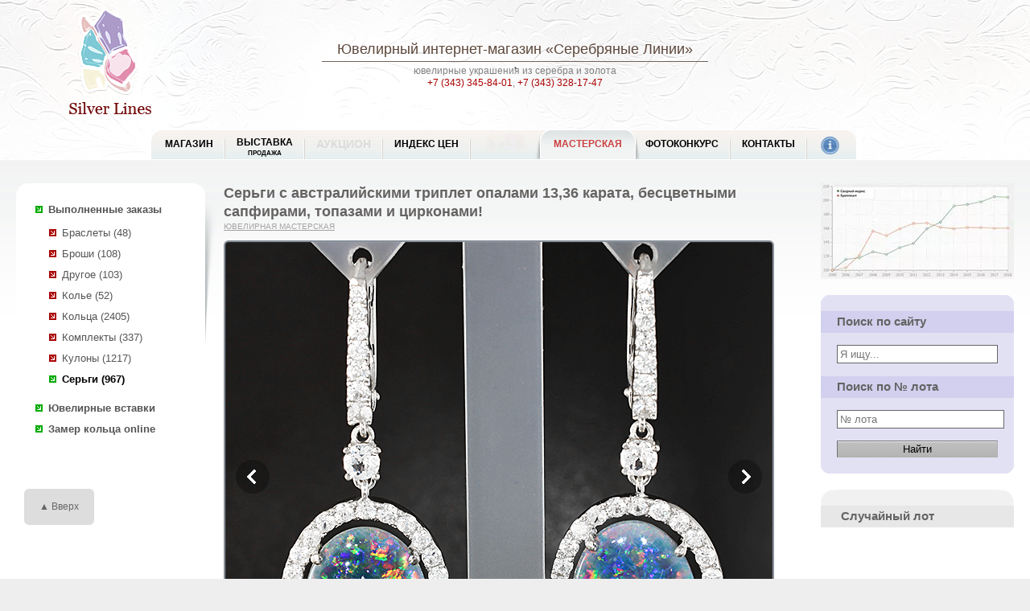

--- FILE ---
content_type: text/html; charset=utf-8
request_url: http://www.silver-lines.ru/silver/customarization/executed/catalog/view?id=1901120
body_size: 9257
content:
<!DOCTYPE html><html><head><meta http-equiv="Cache-Control" content="no-cache"/><meta http-equiv="pragma" content="no-cache"/><meta http-equiv="Content-Type" content="text/html; charset=utf-8"/><meta http-equiv="X-UA-Compatible" content="IE=edge"/><script data-pagespeed-orig-type="text/javascript" src="/jquery-1.6.2.min.js.pagespeed.jm.bThpIvFEiG.js" type="text/psajs" data-pagespeed-orig-index="0"></script><script data-pagespeed-orig-type="text/javascript" src="/jquery.excanvas.min.js" type="text/psajs" data-pagespeed-orig-index="1"></script><script data-pagespeed-orig-type="text/javascript" src="/jquery.flot.js" type="text/psajs" data-pagespeed-orig-index="2"></script><script data-pagespeed-orig-type="text/javascript" src="/jquery.flot.time.js" type="text/psajs" data-pagespeed-orig-index="3"></script><script data-pagespeed-orig-type="text/javascript" src="/jquery.flot.resize.js" type="text/psajs" data-pagespeed-orig-index="4"></script><script data-pagespeed-orig-type="text/javascript" src="/silver/commnew/silver.js" type="text/psajs" data-pagespeed-orig-index="5"></script><script data-pagespeed-orig-type="text/javascript" src="/thickbox-not-init.js.pagespeed.jm.YNcQ7L0Gog.js" type="text/psajs" data-pagespeed-orig-index="6"></script><link href="/thickbox.css+silver,_commnew,_silvernew.css.pagespeed.cc.qmwavGXBee.css" rel="stylesheet" type="text/css"/><link rel="apple-touch-icon" sizes="57x57" href="/silver/i/xisilver57.png.pagespeed.ic.Yd_c6mLT2k.webp"/><link rel="apple-touch-icon" sizes="114x114" href="/silver/i/xisilver114.png.pagespeed.ic.bPyaJ8qDfN.webp"/><link rel="apple-touch-icon" sizes="72x72" href="/silver/i/xisilver72.png.pagespeed.ic.ZqtgQy5gHz.webp"/><link rel="apple-touch-icon" sizes="144x144" href="/silver/i/xisilver144.png.pagespeed.ic.PVLawfH3_7.webp"/> <title>Серьги с австралийскими триплет опалами 13,36 карата, бесцветными сапфирами, топазами и цирконами заказать в ювелирной мастерской Серебряные линии по доступной цене</title><meta name="Description" content="В интернет-магазине Серебряные линии вы можете заказать изготовление Серьги с австралийскими триплет опалами 13,36 карата, бесцветными сапфирами, топазами и цирконами (Золото) по доступным ценам с доставкой по России"><meta name="Keywords" content="Серьги с австралийскими триплет опалами 13,36 карата, бесцветными сапфирами, топазами и цирконами Золото ювелирный интернет магазин мастерская изготовление заказ"><link rel="icon" href="/sl.ico" type="image/x-icon"/><link rel="shortcut icon" href="/sl.ico" type="image/x-icon"/><style>@-moz-keyframes blink { 0% { opacity:1; } 50% { opacity:0; } 100% { opacity:1; }}@-webkit-keyframes blink { 0% { opacity:1; } 50% { opacity:0; } 100% { opacity:1; }}@-ms-keyframes blink { 0% { opacity:1; } 50% { opacity:0; } 100% { opacity:1; }}@keyframes blink { 0% { opacity:1; } 50% { opacity:0; } 100% { opacity:1; }}.blink-image{-moz-animation:blink normal 2s infinite ease-in-out;-webkit-animation:blink normal 2s infinite ease-in-out;-ms-animation:blink normal 2s infinite ease-in-out;animation:blink normal 2s infinite ease-in-out}</style></head><body><div id="fb-root"></div><script type="text/psajs" data-pagespeed-orig-index="7">document.write("<script type='text/javascript' src='/thistime.js?"+Math.random()+"'></sc"+"ript>");</script><script type="text/psajs" data-pagespeed-orig-index="8">$(document).ready(function(){$.ajax({type:"GET",url:'/basketn.aspx/_t_/d='+Math.random(),cache:false,dataType:"html",success:function(msg){$("#basketBox").html(msg);}});if(inWindow("table.widgets").text()!=''){if(busysocial==0){busysocial=1;social_view();}}$(window).scroll(function(){if(busysocial==0){busysocial=2;if(inWindow("table.widgets").text()!=''){busysocial=1;social_view();}else{busysocial=0;}}});});</script><div id="box"><div id="header"><div id="logoBoxImg"><a href="/"><span>Изготовление ювелирных изделий из серебра на заказ</span></a></div><div id="logoBoxText"><h2><a href="/" title="Ювелирный интернет-магазин">Ювелирный интернет-магазин</a> «Серебряные Линии»</h2><div class="gsep"><img src="[data-uri]"></div>ювелирные украшения из серебра и золота<br><a href='tel:+73433458401'> +7 (343) 345-84-01</a>, <a href='tel:+73433281747'> +7 (343) 328-17-47</a></div><div id="basketBox"></div><div id="menu_new"><div id="first_menu" class="nonactive"><div class="left"></div><a href="/silver/shop/newprodnew">МАГАЗИН</a><div class=right></div></div><div class="nonactive"><div class=left></div><a href="/silver/show" class="two_rows">Выставка <span class="second_row"><br>Продажа</span></a><div class=right></div></div><div class="nonactive"><div class=left></div><a href="/silver/auction_w">Аукцион</a><div class=right></div></div><div class="nonactive"><div class=left></div><a href="http://encyclopedia.silver-lines.ru/indeks-cen">Индекс цен</a><div class=right></div></div><div class="nonactive"><div class=left></div><a href="/silver/sales" class="special"><div class="menu_sale blink-image"></div></a><div class=right></div></div><div class="active"><div class=left></div><a href="/silver/customarization">Мастерская</a><div class=right></div></div><div class="nonactive"><div class="left"></div><a href="/silver/photovote">Фотоконкурс</a><div class=right></div></div><div class="nonactive"><div class="left"></div><a href="/silver/contacts">Контакты</a><div class=right></div></div><div id="last_menu" class="nonactive info"><div class="left"></div><a href="/silver/info"><div class="info_i"></div></a><div class=right></div></div><br class="clr"></div></div><div id="contentFullBox"> <table width=100% class=tpt> <tr valign=top> <td width=20><img src="[data-uri]" width=20 height=1></td> <td width=240> <div id="sleftSlideBox"> <div id="leftMenuBox"><ul><li class='liBox cm cma'><a class="b" href="/silver/customarization/executed/catalog/">Выполненные заказы</a><ul><li><a href='/silver/customarization/executed/catalog/?lines=160&t=20'>Браслеты (48)</a></li><li><a href='/silver/customarization/executed/catalog/?lines=160&t=65'>Броши (108)</a></li><li><a href='/silver/customarization/executed/catalog/?lines=160&t=70'>Другое (103)</a></li><li><a href='/silver/customarization/executed/catalog/?lines=160&t=10'>Колье (52)</a></li><li><a href='/silver/customarization/executed/catalog/?lines=160&t=60'>Кольца (2405)</a></li><li><a href='/silver/customarization/executed/catalog/?lines=160&t=12898'>Комплекты (337)</a></li><li><a href='/silver/customarization/executed/catalog/?lines=160&t=30'>Кулоны (1217)</a></li><li class=liBox2><a class="b cb" href='/silver/customarization/executed/catalog/?lines=160&t=50'>Серьги (967)</a></li></ul></li><li class='liBox cm cma'><a class="b" href="/silver/shop/catalog?lines=30&s=1">Ювелирные вставки</a></li><li class='liBox cm cma'><a class="b" href="/silver/customarization/zamer-koltsa-onlyne/">Замер кольца online</a></li></ul></div> </div> </td> <td> <div id="smainContentBox"> <h1>Серьги с австралийскими триплет опалами 13,36 карата, бесцветными сапфирами, топазами и цирконами!</h1> <div class='aht'><a href="/silver/customarization">Ювелирная мастерская</a></div> <style></style> <div itemscope itemtype="http://schema.org/Product" id="allrightimage"><table class="sliderhover"><tr><td><div style="z-index: 100;top: 273px;height:42px;position: relative;" class="sliderArrows"><a href="#" class="prev">Previous</a><a href="#" class="next">Next</a></div><div id="dfadeItFullImg" style="margin-top:-42px"><img class="g3 w700" src='/catalog/silver925/_m_/1901120/_p_/pics1b/_t_/19011201b.jpeg' alt='Серьги с австралийскими триплет опалами 13,36 карата, бесцветными сапфирами, топазами и цирконами' id="fadeItFullImg" itemprop="image"></div><script type="text/psajs" data-pagespeed-orig-index="9">var vidosstr;var number_photo=0;var countphoto;$(document).ready(function(){$(".fadeItThumb").click(function(){number_photo=$(".fadeItThumb").index(this)});$("div.sliderArrows a").fadeOut(100);$("table.sliderhover").hover(function(){$("div.sliderArrows a").fadeIn(100);},function(){$("div.sliderArrows a").fadeOut(100);});countphoto=$(".fadeItThumb").length;$("#dfadeItFullImg, .sliderArrows").click(function(event){if(number_photo+1>=countphoto){number_photo=-1}number_photo++;$(".fadeItThumb").eq(number_photo).click();event.preventDefault();return false;});$(".sliderArrows a.prev").click(function(event){if(number_photo<=0){number_photo=countphoto}number_photo--;$(".fadeItThumb").eq(number_photo).click();event.preventDefault();return false;});});</script></td></tr></table><br><table><tr valign=top><td class="w520" rowspan=6><div class="galleryn"><div class="fadeItThumb fadeItThumbSelected h148" enlarge='/catalog/silver925/_m_/1901120/_p_/pics1b/_t_/19011201b.jpeg'><a href='/catalog/silver925/_m_/1901120/_p_/pics1b/_t_/19011201b.jpeg' target=_blank title='Серьги с австралийскими триплет опалами 13,36 карата, бесцветными сапфирами, топазами и цирконами Золото'><img src='/catalog/silver925/_m_/1901120/_p_/pics1s/_t_/19011201s.jpg' width=160 height=140 alt='Серьги с австралийскими триплет опалами 13,36 карата, бесцветными сапфирами, топазами и цирконами Золото'></a></div><div class="fadeItThumb fadeItThumbSelected h148" enlarge='/catalog/silver925/_m_/1901120/_p_/pics2b/_t_/19011202b.jpeg'><a href='/catalog/silver925/_m_/1901120/_p_/pics2b/_t_/19011202b.jpeg' title='Серьги с австралийскими триплет опалами 13,36 карата, бесцветными сапфирами, топазами и цирконами Золото'><img src='/catalog/silver925/_m_/1901120/_p_/pics2s/_t_/19011202s.jpg' width=160 height=140 alt='Серьги с австралийскими триплет опалами 13,36 карата, бесцветными сапфирами, топазами и цирконами Золото'></a></div><div class="fadeItThumb fadeItThumbSelected h148" enlarge='/catalog/silver925/_m_/1901120/_p_/pics3b/_t_/19011203b.jpeg'><a href='/catalog/silver925/_m_/1901120/_p_/pics3b/_t_/19011203b.jpeg' title='Серьги с австралийскими триплет опалами 13,36 карата, бесцветными сапфирами, топазами и цирконами Золото'><img src='/catalog/silver925/_m_/1901120/_p_/pics3s/_t_/19011203s.jpg' width=160 height=140 alt='Серьги с австралийскими триплет опалами 13,36 карата, бесцветными сапфирами, топазами и цирконами Золото'></a></div></div></td><td class="buttonTd"> <span id="addsubmitr" onclick='reserved(this,"m-3568")' class="pointer"><span><span><span><nobr><b>Заказ выполнен.</b></nobr></span></span></span></span></td><td></td></tr><tr valign=top><td class="buttonTd"><table class="in_favor" onclick="add2('f',1901120);"><tr><td class="lb"><img src="[data-uri]"></td><td class="cb tl">Добавить в избранное</td></tr></table></td><td></td></tr><tr><td colspan=2>&nbsp;</td></tr></table><br><div id="parse"> <span class=rz><b>Лот № m-3568</b></span><br><span itemprop="name">Серьги с австралийскими триплет опалами 13,36 карата, бесцветными сапфирами, топазами и цирконами!</span><br>Материал: Золото<br><g id="encd">Инкрустация: <f><a href="/silver/info/stone/v?id=396" title="Опал">Опал</a>, <a href="/silver/info/stone/v?id=8500" title="Циркон">Циркон</a></f></g><br>Вес изделия: <span>9,9 грамм</span><br>Размер: 47 х 18 мм <br><div id="hb"><span itemprop="description"><p>
Вашему вниманию предлагаются серьги из белого золота 585 пробы с австралийскими триплет опалами 13,36 карата, бесцветными сапфирами, топазами и цирконами! Опалесценция всеми цветами радуги! Размеры опалов 18 х 13 мм, диаметр дополнительной инкрустации от 1,5 мм до 3,5 мм. Размеры серег с петлей 47 х 18 мм. Вес пары 9,9 г.</p>
</span></div></div></div><a href='/silver/customarization/executed/catalog?lines=160&t=50' class="backa">Серьги Выполненные заказы</a><p class="title_p">Отзывы покупателей</p><script type="text/psajs" data-pagespeed-orig-index="10">(function(){window.pagespeed=window.pagespeed||{};var b=window.pagespeed;function c(){}c.prototype.a=function(){var a=document.getElementsByTagName("pagespeed_iframe");if(0<a.length){for(var a=a[0],f=document.createElement("iframe"),d=0,e=a.attributes,g=e.length;d<g;++d)f.setAttribute(e[d].name,e[d].value);a.parentNode.replaceChild(f,a)}};c.prototype.convertToIframe=c.prototype.a;b.b=function(){b.deferIframe=new c};b.deferIframeInit=b.b;})();
pagespeed.deferIframeInit();</script><pagespeed_iframe src='/silver/forum_iframe/_t_/id=1901120' frameborder=0 marginwidth=0 scrolling="no" height="200" width="100%" class="opinion"><script data-pagespeed-orig-type="text/javascript" type="text/psajs" data-pagespeed-orig-index="11">
pagespeed.deferIframe.convertToIframe();</script></pagespeed_iframe><table class="next_prev"><tr><td class=next><a href='/silver/customarization/executed/catalog/view?id=1901385' title='Серьги с лавандовыми аметистами 34,52 карата Золото'>Серьги с лавандовыми аметистами 34,52 карата</a></td><td class="prev"><a href='/silver/customarization/executed/catalog/view?id=1901111' title='Подвесы для серег из желтого золота 585 пробы с морским жемчугом барокко 50,16 карата Золото'>Подвесы для серег из желтого золота 585 пробы с морским жемчугом барокко 50,16 карата</a></td></tr></table><script type="text/psajs" data-pagespeed-orig-index="12">$(document).ready(function(){jQtooltipview("span.jQtooltip");});</script> <hr class="hrlike"> <table border=0 cellspacing=3 class='widgets'><tr><td align=right class='text'>Поделитесь&nbsp;ссылочкой:</td><td class='vk'><div id='vk_like'></div></td><td class='ok'><div id='ok_shareWidget'></div></td><td class='mail'><noindex><a rel='nofollow' target='_blank' class='mrc__plugin_uber_like_button' href='//connect.mail.ru/share?url=http%3A%2F%2Fwww.silver-lines.ru%2Fsilver%2Fnewprod' data-mrc-config='{' nt' : '1', 'cm' : '1', 'sz' : '20', 'st' : '1', 'tp' : 'mm'}'>Нравится</a></noindex></td><td class='googleplus'><g:plusone size='tall' annotation='none'></g:plusone></td><td class='tweet'><div><noindex><a rel='nofollow' href='https://twitter.com/share' class='twitter-share-button' data-url='http://www.silver-lines.ru' data-text='Ювелирный интернет магазин «Серебряные линии»' data-via='FashionLines' data-lang='ru'>Твитнуть</a></noindex></div></td><td><div class='fb-like' data-href='http://www.silver-lines.ru' data-layout='button_count' data-action='recommend' data-show-faces='true' data-share='false'></div></td></tr></table></div></td><td width=23><img src="[data-uri]" width=23 height=1></td><td width=240><div id="srightFormBox"> <div id="rightFormBox"><a href="http://encyclopedia.silver-lines.ru/indeks-cen"><img src="/silver/heap/_news/xgemvalindex.jpg.pagespeed.ic.-p0RDA8DW_.webp" alt="Индекс цен на цветные камни"></a><br><br> <form action="/silver/search_new" method=get id='searchform'><table class="search_form"><tr><td class="lt">&nbsp;</td><td class="bg h20">&nbsp;</td><td class="rt">&nbsp;</td></tr><tr><td class="bg_dark"></td><td><h2 class="z1">Поиск по сайту</h2></td><td class="bg_dark"></td></tr><tr><td class="bg"></td><td class="InBlockBox01 bg rf"><input id="idsearchtxt" type="text" name="text" value='' placeholder="Я ищу..." onchange="$('#searchform').attr('action','/silver/search_new');$('#idsearchlot').val('');" onclick="$('#searchform').attr('action','/silver/search_new');$('#idsearchlot').val('');"><br><br></td><td class="bg"></td></tr><tr><td class="bg_dark"></td><td><h2 class="z1">Поиск по № лота</h2></td><td class="bg_dark"></td></tr><tr><td class="bg"></td><td class="InBlockBox01 bg rf"><input type=text id="idsearchlot" name=nlot value='' style="width:100%" onchange="$('#searchform').attr('action','/silver/search/');$('#idsearchtxt').val('');" onclick="$('#searchform').attr('action','/silver/search/');$('#idsearchtxt').val('');" placeholder="№ лота"></td><td class="bg"></td></tr><tr><td class="bg"></td><td class="InBlockBox01 bg rf"><input type="submit" value="Найти" class="sel"></td><td class="bg"></td></tr><tr><td class="lb">&nbsp;</td><td class="bg h20">&nbsp;</td><td class="rb">&nbsp;</td></tr></table><input type=hidden name=slt value='1'> </form><div id="right-menu-plus"></div> <table class="sqq"><tr><td class="lt">&nbsp;</td><td class="bg h20">&nbsp;</td><td class="rt"></td></tr><tr><td colspan=3 class="bg_dark"><h2 class="z1">Случайный лот</h2></td></tr></table> </div> </div> </td> <td width=20><img src="[data-uri]" width=20 height=1></td> </tr> </table></div><div id="footer"><table width=100%> <tr valign=top> <td width=40><img src="[data-uri]" width=40 height=1></td> <td> <table class="footer_table"> <tr> <td width=100%> <div class="pay_table"> <div id="about"></div> г. Екатеринбург, <a href="/">Ювелирный интернет магазин</a><br>Тел.: +7 (343) 345-84-01, 328-17-47<br> <span id="mailto"></span><br><a class="" href="https://web.whatsapp.com/send?phone=79221881747" title="Общаться в WhatsApp" id="action-button" target='_blank'><img src='[data-uri]' hight='16'>&nbsp;+7 (922) 188-17-47</a> </div> </td> <td> <div id="order"></div><br><a href="/silver/info/oferta/" class="ml30">Политика возврата</a> </td> <td> <div id="oplata"></div> </td> <td> <div id="dostavka"></div> </td> <td> <div id="social"> </div> </td> </tr> <tr valign=top class="bootom_string"> <td><img src="[data-uri]" align=left class=photo_left><br> <script data-pagespeed-orig-type="text/javascript" type="text/psajs" data-pagespeed-orig-index="13">document.write("<img src='//counter.yadro.ru/hit?t45.6;r"+escape(document.referrer)+((typeof(screen)=="undefined")?"":";s"+screen.width+"*"+screen.height+"*"+(screen.colorDepth?screen.colorDepth:screen.pixelDepth))+";u"+escape(document.URL)+";"+Math.random()+"' width=0 height=0>")</script></td> <td id="lastrow"></td> <td id="s925"></td> <td id="moissanite"></td> </tr> </table> </td><td width=40><img src="[data-uri]" width=40 height=1></td></tr></table></div></div><script data-pagespeed-orig-type="text/javascript" type="text/psajs" data-pagespeed-orig-index="14">$(document).ready(function(){$("#back-top").hide();$(function(){$(window).scroll(function(){if($(this).scrollTop()>50){$('#back-top').fadeIn();}else{$('#back-top').fadeOut();}});$('#back-top a').click(function(){$('body,html').animate({scrollTop:0},800);return false;});});});var last_id_message='';$(document).ready(function(){get_next_message();var timerId=setInterval(get_next_message,15000);});</script><div id="back-top" class="b-back-top b-back-top_visible"><a data-bem="btn" class="btn btn_touch " href="#ScrollBody"><span class="btn__text btn__text_pad">&#9650; Вверх</span></a></div><div id="message_load_hide"></div><script data-pagespeed-orig-type="text/javascript" type="text/psajs" data-pagespeed-orig-index="15">(function(d,w,c){(w[c]=w[c]||[]).push(function(){try{w.yaCounter22194548=new Ya.Metrika({id:22194548,webvisor:true,clickmap:true,accurateTrackBounce:true});}catch(e){}});var n=d.getElementsByTagName("script")[0],s=d.createElement("script"),f=function(){n.parentNode.insertBefore(s,n);};s.type="text/javascript";s.async=true;s.src=(d.location.protocol=="https:"?"https:":"http:")+"//mc.yandex.ru/metrika/watch.js";if(w.opera=="[object Opera]"){d.addEventListener("DOMContentLoaded",f,false);}else{f();}})(document,window,"yandex_metrika_callbacks");</script><noscript><div><img src="//mc.yandex.ru/watch/22194548" style="position:absolute; left:-9999px;" alt=""/></div></noscript><script async src="https://www.googletagmanager.com/gtag/js?id=UA-31588095-1" type="text/psajs" data-pagespeed-orig-index="16"></script><script type="text/psajs" data-pagespeed-orig-index="17">window.dataLayer=window.dataLayer||[];function gtag(){dataLayer.push(arguments);}gtag('js',new Date());gtag('config','UA-31588095-1');</script><script data-pagespeed-orig-type="text/javascript" type="text/psajs" data-pagespeed-orig-index="18">var _tmr=window._tmr||(window._tmr=[]);_tmr.push({id:"3149975",type:"pageView",start:(new Date()).getTime(),pid:"USER_ID"});(function(d,w,id){if(d.getElementById(id))return;var ts=d.createElement("script");ts.type="text/javascript";ts.async=true;ts.id=id;ts.src="https://top-fwz1.mail.ru/js/code.js";var f=function(){var s=d.getElementsByTagName("script")[0];s.parentNode.insertBefore(ts,s);};if(w.opera=="[object Opera]"){d.addEventListener("DOMContentLoaded",f,false);}else{f();}})(document,window,"topmailru-code");</script><noscript><div><img src="https://top-fwz1.mail.ru/counter?id=3149975;js=na" style="border:0;position:absolute;left:-9999px;" alt="Top.Mail.Ru"/></div></noscript><script data-pagespeed-orig-type="text/javascript" src="/sl-insert.js" type="text/psajs" data-pagespeed-orig-index="19"></script><script type="text/javascript" src="/pagespeed_static/js_defer.I4cHjq6EEP.js"></script></body></html>

--- FILE ---
content_type: text/css
request_url: http://www.silver-lines.ru/thickbox.css+silver,_commnew,_silvernew.css.pagespeed.cc.qmwavGXBee.css
body_size: 12996
content:
/* -->>> global settings needed for thickbox <<<---*/
*{padding: 0; margin: 0;}
#TB_secondLine {
	font-size:0.8em;
	color:#666666;
}

#TB_window a:link {color: #666666;}
#TB_window a:visited {color: #666666;}
#TB_window a:hover {color: #000;}
#TB_window a:active {color: #666666;}
#TB_window a:focus{color: #666666;}


/* -->>> thickbox settings <<<----*/
#TB_overlay {
	position: fixed;
	z-index:100;
	top: 0px;
	left: 0px;
	height:100%;
	width:100%;
}

.TB_overlayBG {
	background-color:#000;
	filter:alpha(opacity=75);
	-moz-opacity: 0.75;
	opacity: 0.75;
}

* html #TB_overlay { /* ie6 hack */
     position: absolute;
     height: expression(document.body.scrollHeight > document.body.offsetHeight ? document.body.scrollHeight : document.body.offsetHeight + 'px');
}

#TB_window {
	position: fixed;
	background: #ffffff;
	z-index: 102;
	color:#000000;
	display:none;
	border: 4px solid #525252;
	text-align:left;
	top:50%;
	left:50%;
}

* html #TB_window { /* ie6 hack */
position: absolute;
margin-top: expression(0 - parseInt(this.offsetHeight / 2) + (TBWindowMargin = document.documentElement && document.documentElement.scrollTop || document.body.scrollTop) + 'px');
}

#TB_window img#TB_Image {
	display:block;
	margin: 15px 0 0 15px;
	border-right: 1px solid #ccc;
	border-bottom: 1px solid #ccc;
	border-top: 1px solid #666;
	border-left: 1px solid #666;
}

#TB_caption{
	height:25px;
	padding:7px 30px 10px 25px;
	float:left;
	font-size:0.9em;
}

#TB_closeWindow{
	height:25px;
	padding:11px 25px 10px 0;
	float:right;
	font-size:0.9em;
}

#TB_closeAjaxWindow{
	padding:7px 10px 5px 0;
	margin-bottom:1px;
	text-align:right;
	float:right;
}

#TB_ajaxWindowTitle{
	float:left;
	padding:7px 0 5px 10px;
	margin-bottom:1px;
}

#TB_title{
	background-color:#e8e8e8;
	height:27px;
	font-size:0.8em;
}

#TB_ajaxContent{
	clear:both;
	padding:2px 15px 15px 15px;
	overflow:auto;
	text-align:left;
	line-height:1.4em;
}

#TB_ajaxContent.TB_modal{
	padding:15px;
}

#TB_ajaxContent p{
	padding:5px 0px 5px 0px;
}

#TB_load{
	position: fixed;
	display:none;
	height:13px;
	width:208px;
	z-index:103;
	top: 50%;
	left: 50%;
	margin: -6px 0 0 -104px; /* -height/2 0 0 -width/2 */
}

* html #TB_load { /* ie6 hack */
position: absolute;
margin-top: expression(0 - parseInt(this.offsetHeight / 2) + (TBWindowMargin = document.documentElement && document.documentElement.scrollTop || document.body.scrollTop) + 'px');
}

#TB_HideSelect{
	z-index:99;
	position:fixed;
	top: 0;
	left: 0;
	background-color:#fff;
	border:none;
	filter:alpha(opacity=0);
	-moz-opacity: 0;
	opacity: 0;
	height:100%;
	width:100%;
}

* html #TB_HideSelect { /* ie6 hack */
     position: absolute;
     height: expression(document.body.scrollHeight > document.body.offsetHeight ? document.body.scrollHeight : document.body.offsetHeight + 'px');
}

#TB_iframeContent{
	clear:both;
	border:none;
	margin-bottom:-1px;
	margin-top:1px;
	_margin-bottom:1px;
}

.if_pic {width:80px;}
.if_table{width:480px; margin:20px auto 10px; font-size:12px;border-collapse:separate;}
.if_table td {padding:5px;}
.w80 {width:80px!important;}
.hfix{height:50px!important;}
.tc {text-align:center;}
.f1{font-size:1.2em; font-weight:bold;}
.attention {background:url(/s10.png)transparent!important;}
.attention a {color:#900!important;}


input.sel:hover {
	background: transparent url('/s/btn_bgs.png') repeat-x 0 0; 
	
	cursor:pointer; 
	border-top:1px solid #b1b1b1; 
	border-left:1px solid #b1b1b1;
	border-bottom:1px solid #fff; 
	border-right:1px solid #fff;
}

input.sel {
	padding:2px 0; 
	width:100%; 
	background: transparent url('/s/btn_bgs_dark.png') repeat-x 0 0; 
	border-top:1px solid #717171; 
	border-left:1px solid #717171;
	border-bottom:1px solid #b1b1b1; 
	border-right:1px solid #b1b1b1;
}

#requestsertok {font-weight:bold!important; text-align:left!important;padding-left:40px;}
@font-face {
    font-family: 'Conv_PFDinTextCompPro-Light';
    src: url('silver/heap/fonts/pfdintextcomppro-light-webfont.eot');
    src: url('silver/heap/fonts/pfdintextcomppro-light-webfont.eot?#iefix') format('embedded-opentype'),
         url('silver/heap/fonts/pfdintextcomppro-light-webfont.woff') format('woff'),
         url('silver/heap/fonts/pfdintextcomppro-light-webfont.ttf') format('truetype'),
         url('silver/heap/fonts/pfdintextcomppro-light-webfont.svg#pf_din_text_comp_prolight') format('svg');
    font-weight: normal;
    font-style: normal;
	} 
	@font-face {
    font-family: 'Conv_PFDinTextCompPro-XThin';
    src: url('silver/heap/fonts/pfdintextcomppro-xthin-webfont.eot');
    src: url('silver/heap/fonts/pfdintextcomppro-xthin-webfont.eot?#iefix') format('embedded-opentype'),
         url('silver/heap/fonts/pfdintextcomppro-xthin-webfont.woff') format('woff'),
         url('silver/heap/fonts/pfdintextcomppro-xthin-webfont.ttf') format('truetype'),
         url('silver/heap/fonts/pfdintextcomppro-xthin-webfont.svg#pf_din_text_comp_proXTh') format('svg');
    font-weight: normal;
    font-style: normal;
	}
	@font-face {
    font-family: 'Conv_PFDinTextCompPro-Medium';
    src: url('silver/heap/fonts/pfdintextcomppro-medium-webfont.eot');
    src: url('silver/heap/fonts/pfdintextcomppro-medium-webfont.eot?#iefix') format('embedded-opentype'),
         url('silver/heap/fonts/pfdintextcomppro-medium-webfont.woff') format('woff'),
         url('silver/heap/fonts/pfdintextcomppro-medium-webfont.ttf') format('truetype'),
         url('silver/heap/fonts/pfdintextcomppro-medium-webfont.svg#pf_din_text_comp_promedium') format('svg');
    font-weight: normal;
    font-style: normal;
	}
body {overflow-y:scroll}
*	{padding:0px; margin:0px; border:0px;}
html {background-color:#eee;}

table	{border-collapse: collapse}
body	{font:75%/1.25 Arial, sans-serif;color: #545454; font-weight:100; min-width:740px;}

a	{color: #a00; text-decoration: none;	/*text-decoration: underline;*/}
a:hover	{text-decoration: underline;}
a.b, .b  {font-weight: bold;}
a.cb, .cb * {color:#000 !important;}

.gr	{color:#359c35!important; font-weight:bold;}
.special {color:#CD4040!important; font-weight:bold;}

.clr {clear:both; height:1px; width:1px; font-size:1px; line-height:1px;}
.bser	{border:1px solid #D4DCDE; margin:5px 0;}

/*---отступы---*/
.pt10 {padding-top:10px}
.pl10 {padding-left:10px;}

.w250 {width:250px;}
.w100 {width:100%!important;}
.w350 {width:350px;}


.mb10 {margin-bottom:10px;}
.mt10 {margin-top:10px!important;}
.mt20 {margin-top:20px!important;}

.mb0 {margin-bottom:0em!important;}

.ml30 {margin-left:30px;}
.mr10 {margin-right:10px;}

.textv {vertical-align:top;}


/*---кнопки---*/
#order_reset {background:url(silver/i/b_bg_no.gif) top left; font-weight:bold;}
#button_send, #order_send {background:url(silver/i/b_bg_order.gif) top left;}
#calcs, #order_reset, #order_send, #button_send {padding:0 0.5em; height:30px; line-height:30px; margin:0 1em; width:170px!important;}

/*---общий контейнер---*/
#box {
	/*position:absolute;width:100%;min-width:740px;top:0px;left:0px;*/
	max-width: 1600px;
	min-width: 740px;
	margin: auto;
	background: #fff;
	-webkit-box-shadow: 0px 0px 15px #999;
	-moz-box-shadow: 0px 0px 15px #999;
	box-shadow: 0px 0px 15px #999;

}

/*---шапка---*/
#header{
  position: relative;
  width: 100%;
  height: 198px;
  background: #f6f6f6 url('s/headbg.jpg') repeat-x;
  background-position: top left;  
}

#logoBoxImg{
  position: absolute;
  top: 10px;
  left: 84px;
  background: transparent url('s/logo.png') no-repeat 0px 0px;
  width: 106px;
  height: 134px;
z-index: 100;
}

#logoBoxImg a { display: block; width: 106px; height: 134px;}

#logoBoxImg span {display: none;}

#logoBoxText{
  position: absolute;
  top: 50px;
  left: 0;
  color: gray;
  width: 100%;
  height: 60px;
  margin:0 auto;
  text-align:center;
}
#logoBoxText h2{
  font-family: Georgia, Arial, Helvetica, sans-serif;
  font-size: 1.5em;
  color: #5e483c;
  font-weight: normal;
}
#logoBoxText h2 a{color: #5e483c;}
#logoBoxText h2 a:hover {text-decoration:none;}


.gsep{width:480px; background:url(silver/i/p3.gif) 50% 50% repeat-x; height:3px; float:none; margin:3px auto; text-align:center;}

/*---блок корзины---*/
h2.z1	{font-size:1.1em!important; font-weight:bold; color:#636363; overflow:hidden; height:27px; line-height:27px; padding:0 0 0 25px;}
h2.z1 a	{color:#636363}

#basketBox{
  position: absolute;
  right: 20px;
  top: 10px;
  width: 235px;
  height: 173px;
  overflow:hidden;
}

#InBlockBoxBasket{
  padding:0 5px;
}
#basketBox ul{
  padding: 10px 0 0 0px;
  margin: 0 0 5px 0;
  border-bottom: 1px dotted #A5C0C8;
}
#basketBox ul li{
  padding: 0 0 10px 0px;
  margin: 0px;
  font-weight: bold;
  list-style: none;
}

/*---таблица серый блок скругленные углы---*/

.sqq, .news, .search_form  {width:100%; margin-bottom:20px;}

.news {margin-bottom:15px;}
.sqq .lt, .news .lt {width:20px; height:20px; background: url('s/sq.gif') top left;}
.sqq .rt, .news .rt {width:20px;height:20px;background: url('s/sq.gif') top right;}
.sqq .bg, .news .bg {background: #f1f1f1;}


.sqq .bg_dark, .news .bg_dark {background:#e7e7e7;}
.sqq .lb, .news .lb{width:20px;height:20px;background: url('s/sq.gif') bottom left;}
.sqq .rb, .news .rb{width:20px;height:20px;background: url('s/sq.gif') bottom right;}
.sqq .h20, .news .h20, .search_form .h20 {height:20px;}
.sqq .rf, .news .rf {padding:7px 25px;}

.search_form td.bg {background: #e2e1f4; /* width:100%; */ }
.search_form h2.z1  {background: #d2d0ee; padding:0;}
.search_form .rf {padding:15px 0 0;}
.search_form .lt {background: url('silver/heap/lt.png') top left no-repeat; height:20px; width:20px !important; padding:0;}
.search_form .rt {background: url('silver/heap/rt.png') top right no-repeat; height:20px; width:20px !important; padding:0;}
.search_form .lb {background: url('silver/heap/lb.png') bottom left no-repeat; height:20px; width:20px !important; padding:0;}
.search_form .rb {background: url('silver/heap/rb.png') bottom right no-repeat; height:20px; width:20px !important; padding:0;}

.search_form .bg_dark {background: #d2d0ee;}


.search_form input, .search_form select {padding:3px; width:192px; border:1px solid #666;}
.search_form select {width:200px;}
.search_form img {clear:both;padding:0px;}

/*---Меню---*/
#menu_new {width:880px; margin:0 auto; padding-top:161px;}

#menu_new div, #menu_new div a {display:inline; float:left;}

#menu_new div a {padding:0 5px; height:37px; line-height:37px; font-weight:bold; text-transform:uppercase; font-size:1em; color:#000;}



#menu_new div a.special {color:#CD4040;}


#menu_new div.left, #menu_new div.right, #menu_new div.leftC, #menu_new div.rightC {width:19px; height:37px;}
#menu_new div.active a {background: transparent url('s/mss.png') repeat-x 0 0; color:#CD4040!important;}

#menu_new div.active {}
#menu_new div.nonactive, #menu_new div.active {margin-left:-19px;}

#menu_new div.nonactive a {background: transparent url('s/m_bg.gif') repeat-x 0 0;}

#menu_new div.nonactive div.right {background:url(silver/heap/menu_separator.png) 50% 100% no-repeat transparent;}
 
#menu_new div.active div.left {background:url(s/menu_lcs.png) top right no-repeat transparent;}
#menu_new div.active div.right {background:url(s/menu_rca.png) top left no-repeat transparent;}

#menu_new div.nonactive div.leftC, #menu_new div.active div.leftC {background:url(silver/heap/_news/menubgleft.png) top right no-repeat;}
#menu_new div.nonactive div.rightC, #menu_new div.active div.rightC {background:url(silver/heap/_news/menubgright.png) top left no-repeat;}

#first_menu.nonactive:hover div.leftC {background:url(s/menu_lcs.png) top right no-repeat #fff !important;}
#first_menu.nonactive:hover div.rightC {background:url(s/menu_lcs.png) top right no-repeat #fff !important;}

#menu_new div.nonactive:hover a {background: transparent url('s/mss.png') repeat-x 0 0;}
#menu_new div.nonactive:hover div.left {background:url(s/menu_lcs.png) top right no-repeat transparent;}
#menu_new div.nonactive:hover div.right {background:url(s/menu_rca.png) top left no-repeat transparent;}

#first_menu.active div.left, #first_menu.nonactive:hover div.left {background:url(s/menu_lcs.png) top right no-repeat #fff !important;}
#last_menu.active div.right {background:url(s/menu_rcs.png) top right no-repeat #fff !important;}
#first_menu.nonactive div.left {background:url(s/menu_lc.gif) top right no-repeat #fff !important;}
#first_menu.nonactive:hover div.left {background:url(s/menu_lcs.png) top right no-repeat #fff !important;}

#last_menu.nonactive div.right {background:url(s/menu_rc.gif) top left no-repeat #fff !important;}
#last_menu.nonactive:hover div.right {background:url(s/menu_rcs.png) top left no-repeat #fff !important;}

div.menu_sale {background:url(silver/heap/sale.png) 50% 0% no-repeat; width:60px; height:37px; margin-top:1px;}
div.christmassale{background:url(silver/heap/_news/dogy20181.gif) 50% 50% no-repeat; background-size: 85px; width:80px; height:37px; font-size:1em; text-align:right; color:#000; text-shadow: 1px 1px 2px #fff, 0 0 .5em #fff;}
div.info_i {background:url(silver/heap/info.png) 50% 0% no-repeat; width:30px; height:37px; margin-top:1px;}

/*#menu_new div a.two_rows {text-align:center;line-height:26px; vertical-align:bottom;text-decoration:none;}*/
#menu_new div a.two_rows {text-align:center;line-height:12px; vertical-align:top;text-decoration:none; padding-top:10px}
.second_row{font-size:.7em; line-height:2px;}

#menu_new div a.special {color:#CD4040;}


/*---Контент---*/
#contentFullBox{background: #fff url('s/cbg.jpg') repeat-x top left; float:none; font-size:1.1em;}

div.aht {font-size:10px; height:20px; color:#a3a3a3; text-transform:uppercase; line-height:15px; margin-bottom:.5em;}
div.aht a{color:#a3a3a3; text-decoration:underline; text-transform:uppercase;}
div.aht a:hover {text-decoration:none; color:#1e5498;}
/*#contentFullBox *{position: relative;}*/


/*---Левый блок + меню---*/
#sleftSlideBox {width: 258px; margin-top: 20px; padding-top: 10px; background: transparent url('s/lbbgn_2.png') no-repeat;}

#leftMenuBox{width: 175px; padding:15px 0 15px 40px; min-height: 250px; margin-bottom: 30px;}
#leftMenuBox ul li, #rightMenuBox ul li{list-style-image: url('s/libg.gif'); padding-bottom: 10px;}
#leftMenuBox ul li a, #rightMenuBox ul li a {color:#545454;}
#leftMenuBox ul li a:hover {color:#000 !important;}

#AnnoceBox{ width: 235px; color: #a4a4a4; margin:5px 0 0 -40px; padding-top: 0px;}
#AnnoceBox li a{color: #3a3a3a;}
#AnnoceBox ul{padding-top: 15px;}
#AnnoceBox li{list-style: none; border-bottom: 1px dotted #a5c0c8; padding: 2px 0 15px 0;}

.news_item {font: 90% arial; margin:0.7em 25px; color:#900; font-weight:bold;}
.news_item a {color:#656262; font-weight:normal;}

.li01Boxr	{list-style-image: url('s/li1r.gif') !important}
.li01Boxg	{list-style-image: url('s/li1g.gif') !important}
.li02Boxr	{list-style-image: url('s/li2r.gif') !important}
.li02Boxg	{list-style-image: url('s/li2g.gif') !important}
.li03Boxr	{list-style-image: url('s/li3r.gif') !important}
.li03Boxg	{list-style-image: url('s/li3g.gif') !important}
.li03Boxs	{list-style-image: url('s/li3s.gif') !important}
.li04Boxr	{list-style-image: url('s/li4r.gif') !important}
.li04Boxg	{list-style-image: url('s/li4g.gif') !important}
.li04Boxs	{list-style-image: url('s/li4s.gif') !important}
.li04Boxs, .li03Boxs	{color: #9e9e9e!important}

.liBoxs ul, .li01Boxr ul, .li01Boxg ul, .li02Boxr ul, .li02Boxg ul, .li03Boxr ul, .li03Boxs ul, .li03Boxg ul, .li04Boxr ul, .li04Boxg ul, .li04Boxs ul {margin-top: 1em}

.liBox ul li:first-child {margin-top: 1em}


.liBox ul li, .liBoxs ul li, .li01Boxr ul li, .li01Boxg ul li, .li02Boxr ul li, .li02Boxg ul li {margin-left: 17px}
.liBox  ul li {font-weight:normal;}
.liBox, .liBox2, .liBoxs {list-style-image: url('s/libgs.gif')!important;}


.liBox cma {list-style-image: url('s/libgs.gif')!important;}

.cm00 ul, .cm0000 ul, .cm00000 ul {margin-top:1em;}
.cm00 ul li, .cm0000 ul li, .cm00000 ul li {margin-left:1em;}

.cm0000{list-style-image: url('s/li1r.gif')!important;}
.cm0000.cma{list-style-image: url('s/li1g.gif')!important;}
.cm00000{list-style-image: url('s/li2r.gif')!important;}
.cm00000.cma{list-style-image: url('s/li2g.gif')!important;}
.cm000000.cmno{list-style-image: url('s/li3s.gif')!important;}
.cm000000{list-style-image: url('s/li3r.gif')!important;}
.cm000000.cma{list-style-image: url('s/li3g.gif')!important;}
.cm0000000{list-style-image: url('s/li4r.gif')!important;}
.cm0000000.cma{list-style-image: url('s/li4g.gif')!important;}
.cm0000000.cmno{list-style-image: url('s/li4s.gif')!important;}

/* новая мастерская */
.cm11 ul, .cm1111 ul, .cm11111 ul {margin-top:1em;}
.cm11 ul li, .cm1111 ul li, .cm11111 ul li {margin-left:1em;}
.cm111{list-style-image: url('s/li1r.gif')!important;}
.cm111.cma{list-style-image: url('s/li1g.gif')!important;}
.cm1111{list-style-image: url('s/li2r.gif')!important;}
.cm1111.cma{list-style-image: url('s/li2g.gif')!important;}
.cm11111.cmno{list-style-image: url('s/li3s.gif')!important;}
.cm11111{list-style-image: url('s/li3r.gif')!important;}
.cm11111.cma{list-style-image: url('s/li3g.gif')!important;}
.cm111111{list-style-image: url('s/li4r.gif')!important;}
.cm111111.cma{list-style-image: url('s/li4g.gif')!important;}
.cm111111.cmno{list-style-image: url('s/li4s.gif')!important;}



/*---Центральный блок---*/
#smainContentBox {padding:20px 0 20px 0;}
#smainContentBox h1 {padding:0; font-size:1.4em; font-weight:bold; margin:0; color:#656262;}
#smainContentBox h2 {padding:0; font-size:1.2em; font-weight:bold; margin:.5em 0 .4em 0;  color:#656262;}
#smainContentBox input, #smainContentBox textarea {border:1px dotted #D8D3D0; font-size:1.1em; font-weight:normal; margin-bottom:1em; width:90%}
#smainContentBox p {padding:0 0 1em 0; text-align:justify;}
#smainContentBox p:first-letter {margin-left:0;}
#smainContentBox h3 {padding:0 0 0 0; text-align:justify;}
#smainContentBox ol {padding:0 0 1em 2em;}
#smainContentBox b, #smainContentBox strong {font-weight:bold !important}

.breadBox{display: inline; list-style: none;}
.breadBox li{display: inline; list-style: none; color: #545454; font-family: Tahoma, sans-serif; font-size:0.9em;}


.ContentBanners{padding:1em 0;}
.ContentBanners h2 {font-size:1.2em; padding:5px 0 5px 25px; color:#545454; background: #e7e7e7;}
.ContentBanners p {text-align:justify;}
.ContentBanners p:first-letter {margin-left:0;}

.InBlockBox01 {padding:0 25px;}

/*---Правый блок + меню---*/
#srightFormBox{width: 240px;}
#rightFormBox{margin-top:20px; width: 240px;}

/*---форма поиска---*/
input.sel:hover {
	background: transparent url('s/btn_bgs.png') repeat-x 0 0; 
	
	cursor:pointer; 
	border-top:1px solid #b1b1b1; 
	border-left:1px solid #b1b1b1;
	border-bottom:1px solid #fff; 
	border-right:1px solid #fff;
}

input.sel {
	padding:2px 0; 
	width:100%; 
	background: transparent url('s/btn_bgs_dark.png') repeat-x 0 0; 
	border-top:1px solid #717171; 
	border-left:1px solid #717171;
	border-bottom:1px solid #b1b1b1; 
	border-right:1px solid #b1b1b1;
}


/*---Галереи---*/



.w520 {width:520px;}
.w360 {width:360px;}
.galleryn, .gallerynn {width:100%; position:relative;overflow:visible;}
.galleryn div img, .gallerynn div img, #fadeItFullImg {border:2px solid #89919a; margin-bottom:5px; border-radius: 6px; padding:0;}
.galleryn div, .gallerynn div.ps {width:168px; height:220px; margin:0 5px 5px 0;overflow:hidden; FLOAT:left; text-align:center; position:relative; padding:3px 0 0 0;}

.galleryn div a {color:#35353F;}
.galleryn div.vidos {border:2px solid #89919a; margin-bottom:5px; border-radius: 6px; width:160px; height:140px; float:left;padding:0px}

.galleryn div.h148 {height:148px;}
.galleryn div.h220 {height:220px;}
.galleryn div.h250 {height:250px;}

.galleryn>table {margin-bottom:1em;}
.galleryn>table td {text-align:left;}
.galleryn>table td:first-child img {border:2px solid #89919a; margin-bottom:5px; border-radius: 6px; padding:0;}
.galleryn>table td:first-child+td {padding:0 20px;}
.galleryn>table td:first-child+td table {width:100%;}

.galleryfull div>table,  .galleryfull div>table {margin-bottom:1em;}
.galleryfull div>table td,  .galleryfull div>table td {text-align:left;}
.galleryfull>table td:first-child img, .galleryfull div>table td:first-child img {border:2px solid #89919a; margin-bottom:5px; border-radius: 6px; padding:0;}
.galleryfull>table td:first-child+td, .galleryfull div>table td:first-child+td  {padding:0 20px;}
.galleryfull>table td:first-child+td table, .galleryfull div>table td:first-child+td table {width:100%;}

.button_table img {border:none!important;}

.randomdiv {text-align:center;}
.randomdiv a img  {border:2px solid #89919a; margin-bottom:5px; border-radius: 6px; padding:0;}
.randomdiv a {color:#545454;}

.tags a {color:#545454;}


#addsubmitg span span span, .addsubmitg span span span, #addsubmitr span span span, #addsubmitg span span, .addsubmitg span span, #addsubmitr span span, #addsubmitg span, .addsubmitg span, #addsubmitr span {display:block; height:30px; overflow:hidden; }
#addsubmitr span {background: /*transparent url('s/btn_bg2.png') repeat-x 0 0*/ #ffbdbd;}
#addsubmitg span span, .addsubmitg span span, #addsubmitr span span {background: transparent url('s/btn_l.png') no-repeat left top;}
#addsubmitg span span span, .addsubmitg span span span,  #addsubmitr span span span {background: transparent url('s/btn_r.png') no-repeat right top;  padding:0 1em;}
#addsubmitr, #addsubmitg, .addsubmitg  {text-align: center; font-weight: bold; height:30px; line-height:30px;}

.addsubmitg {float:left; margin:0 10px 10px 0; cursor:pointer;}

#addsubmitr span span *, #addsubmitg  span span *, .addsubmitg  span span *  {color:#000; padding:0;}

.addsubmitg span, #addsubmitg span {background: transparent url('silver/heap/_buttons/btn_bgg.png') repeat-x 0 0; background-color:#bfffbf; white-space:nowrap;}

span.grey_block{background-color:#dadada;}
span.bron {background-color:#ffbdbd/*#ffeabd*/;}
span.order {background-color:#a0c9ef;}




/*---Пэйджинг---*/
.pagingBox {font-size:12px; text-align:left; border:none !important; height:16px !important; margin:1em 0;}
.pagingBox span, .count_items span {display:block; height:16px; line-height:16px; text-align:center; float:left; margin: 0 2px 2px 0;}

.count_items {float:right; font-size:12px; margin:1em 0; z-index:100;}

a.bron_hide, a.bron_show {
	width:190px!important; 
	border: 1px solid #f3f3f3!important; 
	background:url(silver/heap/_pay_icons/hide.jpg) left top no-repeat #f3f3f3!important; 
	color:#545454!important; 
	line-height:16px!important; 
	float:right!important; 
	border-radius:10px!important;
	padding-left:30px!important;
	text-align:left!important;}

a.bron_show {background:url(silver/heap/_pay_icons/show.jpg) left top no-repeat #f3f3f3!important;}

.pagingBox a{display:block; width:16px; height:16px; line-height:16px; background-color:#aaa; color:#fff; border:1px solid #aaa; text-align:center; font-weight:bold; float:left; margin: 0 2px 2px 0; text-decoration:none;}

.count_items a {display:block; width:16px; height:16px; line-height:16px; background-color:#aaa; color:#fff; border:1px solid #aaa; text-align:center; font-weight:bold; float:left; margin: 0 2px 2px 0; text-decoration:none;}

.count_items_icons {float:left; font-size:12px; margin:0 0 0 30px;  z-index:100;}
.count_items_icons a {display:block; width:14px; height:14px; line-height:18px; background-color:transparent; border:none; text-align:center; float:left; margin: 0 5px 5px 0; text-decoration:none; padding:2px;}
#typeview {float:right;}

.galsel	{background:#a0c9ef!important;}

.pagingBox a.prevgroup, .pagingBox a.nextgroup, a.showall {color:#666; font-weight:bold;}
.pagingBox a.prevgroup, .pagingBox a.nextgroup, .count_items a.prevgroup, .count_items a.nextgroup, a.showall {width:70px; background:none; border:none; font-weight:normal;}
.pagingBox a.prevgroup {text-align:right; padding-right:5px;}
.pagingBox a.nextgroup, a.showall {text-align:left; padding-left:5px;}

a.showall {width:120px; color:#900; font-weight:bold;}
a.showall:hover {color:#000;}

.items_set {display:block; width:16px; height:16px; line-height:16px; background:#fff!important; color:#666 !important; text-align:center; font-weight:bold; float:left; margin: 0 2px 2px 0; border:1px solid #666;}

/*---Часы аукциона---*/
#clock{position: absolute; /* right: 300px; top: 20px;*/ width: 138px; height: 81px; display: block; background: transparent url('s/clock.png') repeat-x top left; text-align: left; padding:0px; margin:20px 0 0 55px;}
#clockMainBox{width: 121px; height: 72px; margin-left:4px; margin-top: 4px; color: #FFF; position: relative;}

#clockTitle{width: 121px; text-align: center; overflow:hidden; height:16px;line-height:16px;}

#clockTimeer{position: absolute; width: 100px; text-align: center; left:14px; top: 28px; height: 17px;}

#clockTimeer div {width:12px;height:17px;background:url(t/timen.gif) no-repeat 0px 0px;overflow:hidden;float:left;margin:0px 0px 0px 1px}

div#nss {width:6px !important;background:url(t/col.gif) no-repeat 2px 0px}

#clockDateStr{position: absolute; width: 121px; text-align: center; left:0px; bottom: 0px; overflow:hidden; height:16px;line-height:16px;}

/*---Аукцион---*/
.auto_form {margin-top:10px;}
.auto_form td {padding:0;}


.GreyDottedLine{
  display: block;
  padding-top:10px;
  width: 100%;
  height: 2px;
  margin-bottom: 5px;
  border-bottom: 1px dotted #d4dcde;
}

#gallery_load {overflow:hidden}
.linetext{text-decoration:line-through;}
.new_price{background-color:#dadada; margin:3px 0 .5em 0;}
.new_price td {white-space:nowrap; height:30px; line-height:30px; padding:0 10px; margin:0;}
.new_price td.lg{background: transparent url('s/btn_l.png') no-repeat left top;}
.new_price td.rg{background: transparent url('s/btn_r.png') no-repeat right top;}
.order_jewel{background-color:#ffeabd;}
.back_search{background-color:#e2e1f4;}


.st_reserve {background: transparent url('silver/i/red70.png'); width:240px; margin:33px 0 0 -25px; position:absolute; font-size:14px; color:#fff; padding:10px 0;}
.st_reserve a {color:#fff; text-decoration:underline; font-weight:bold;}

.w240 div.st_reserve {margin:33px 0!important; }
.w240 {width:240px;}
.photo_left{margin:0 1em .5em 0;}

.groupn div {display:block; padding:0.3em 1em; background-color:#eee; border-radius: 6px; float:left; margin:0 5px 5px 0; text-align:center;}

.bw {
  -webkit-transition: all 1s ease;
     -moz-transition: all 1s ease;
       -o-transition: all 1s ease;
      -ms-transition: all 1s ease;
          transition: all 1s ease;
	-webkit-filter: grayscale(100%);

}

.bw:hover {
-webkit-filter: grayscale(0%);
}


/*---Подвал---*/
#footer{border-top: 1px solid #cccbc9; background:url('s/headbg.jpg') repeat-x #fff; -webkit-box-shadow: 0px 0px 15px #999; -moz-box-shadow: 0px 0px 15px #999; box-shadow: 0px 0px 15px #999;}
.sn51	{font-size:0.85em}
a.aen span {padding:1px;background-color:#CCCBC9;color:white}
a.aen span span {color:#CCCBC9; background-color:white}
a.aen {color:#CCCBC9; text-decoration:none !important}

.footer_table {width:100%;}

.footer_table a.title_a, .footer_table span.title_a  {font-size:1.2em; font-weight:bold; margin-bottom:10px; border-bottom:1px dotted #000; display:block;}
.footer_table a.title_a, .footer_table a, .footer_table span.title_a {color:#000;}

.title_p {font-size:1.3em; font-weight:bold; border-bottom:1px dotted #000; color:#000; padding-bottom:3px!important; margin-top:30px;}
.footer_table td {vertical-align:top; padding:0; text-align:left;}
/*---.footer_table td div {background: url(silver/heap/ex_question.jpg) no-repeat top center; height:130px; width:200px; border:1px dotted #eee; vertical-align:bottom;}---*/
a.shadow_a {color:#fff; display:block; background:url(silver/heap/blue40.png); margin:10px 10px; height:100px; font-size:1.2em; font-weight:bold; padding:.5em; text-transform:uppercase; text-align:center; line-height:100px;}


.page_number {color: #999; margin-bottom: 20px;}
hr {height: 2px;color: #D4DCDE;background-color: #D4DCDE;}
#ajax_gallery {display: none;}

.pay_table {margin-top:20px;}
.pay_table td {white-space:nowrap; width:50px!important;}
.pay_table td a {white-space:nowrap;}

.bootom_string td {padding: 2em 0; white-space:nowrap; }
.bst img {border:2px solid #89919a; margin-bottom:5px; border-radius: 6px;}
.picto{width:100%}
.picto td{padding:1em;}

.p10 td {padding:10px;}
.border_bd {BORDER-BOTTOM: #ccc 1px dotted;}

.bron_flag{
	overflow: visible!important;
	margin: 0!important;
	position: absolute!important;
	top:-1px;
	right:0px;
	width:40px!important;
	height:40px!important;
	z-index: 100;
	}
.bron_flag img {border:none!important;}

.hrlike, .sep_level {margin:5px 0; width:100%; border: 0; border-bottom: 1px dotted #545454; background: #fff;}
.sep_level {width:200px; margin-left:-17px; margin-top:0;}
.widgets {height:34px!important; display:block; margin-top:5px; overflow:hidden;}
.widgets td.googleplus, .widgets td.mail, .widgets td.ok {width:60px!important;}
.widgets td.googleplus {padding-top:4px;}
.widgets td.mail a{display:block;}
.widgets td.vk {width:100px;}
.widgets td.tweet div {width:105px!important; overflow:hidden;}
.widgets td.text {padding-right:5px; color:#c0c0c0; line-height:34px;}

.message_td {vertical-align:top; padding-top:20px;}
.message {margin:0 1em 1em 0; background:#fefefe; border:1px solid #999; border-radius:6px; padding:0 1em 1em!important; box-shadow: 0 0 10px rgba(0,0,0,0.5);}

.massage {margin:1em 1em 1em 0; padding:1em 0;}
.splash{background:url(silver/heap/splash.png) top left no-repeat; display:block; width:63px; height:11px; position:absolute; top:37px; /*left:145px;*/ margin-left: -44px;}
.answer {margin:-.5em 1em 1em;}
.massage_img {width:150px; padding:1.5em;}
.massage_img img {margin-top:1em; border-radius:6px;}

.sub-libox {padding-bottom: 10px; margin-left: 17px !important;}
.reds {list-style-image: url(s/libg.gif) !important;}
.active_choice, .noactive_choice, .text_choice
	{display: block; 
	float:left;
	margin:0 5px 7px 0;}
.active_choice, .noactive_choice {width:60px; border-radius:6px; border:1px solid #545454; text-align:center; padding:3px;}
.text_choice {padding:3px 3px 3px 0; line-height:7px;}
.active_choice{background-color:#fff;}
.noactive_choice{border:1px solid #949494;}

.noactive_choice a {color:#949494;} 
.active_choice a {color:#545454;}
.active_choice a:hover {text-decoration:none;color:#900;}

.pic_article_left {border:1px solid #ccc; padding:1em; margin:0 1em 1em 0; float:left; text-align:center; background-color:#f0f0f0;}
.pic_article_left p {font-size:.9em}
.next_tr {background:#f0f0f0;}
.article_table p {padding:.7em 0 .7em 1em!important;}

.fl div {float:left;width:170px;height:100px;text-align:center;}
.fl div input[type="radio"] {margin-bottom:0!important; font-size:1em!important; width:20px!important;}

.backsearch {display:block; margin:-.5em 0 .5em; padding-left:20px; background:url(silver/heap/garrow.png) left no-repeat; height:22px; line-height:20px; color:#7f7f7f; text-align:left!important;}

.backa {padding-left:20px; background:url(silver/heap/garrow.png) left no-repeat; height:22px; line-height:20px; color:#7f7f7f; text-align:left!important;}

#hb{margin:1em 0;}

.backnews {display:block; margin:.5em 0; /*padding-left:20px; background:url(silver/heap/garrow.png) top left no-repeat;*/ line-height:20px; color:#666; text-decoration:underline;}
.backnews:hover {color:#900;}

.backnews img {border-radius:6px; float:left; margin:0 10px 10px 0;}


.wht {background:url(silver/heap/banner_sl.jpg) no-repeat center top #000; color:#fff; font-family:Arial, Helvetica, sans-serif; border:1px solid #fff; border-radius:15px; margin-bottom:20px;}

.banner_f {padding:100px 10px 0; text-align:center;}
.wht a{color:#fff;}
.banner_l {padding:30px 10px; text-align:center;}
.price_banner{color:#dfb638!important; font-weight:bold; font-size:1.5em;}

#ifrquest {width:235px; padding:0px; margin:10px 0 20px -40px; border:none; border-radius:15px;}
.quest_item{width:46%; float:left; margin:0 20px 0 0; padding:0;}
.quest_item .rf {height:500px}
.quest_item .bg_dark {padding:5px 20px;}

.login td {padding:.5em 0;}
.login_ul {list-style:disc inside;}


a.registration {display:inline; border:1px solid #669966; padding:2px 10px; border-radius:10px; background:#99CC99; color:#fff; font-weight:bold; line-height:25px;text-decoration:none;}
a.registration:hover {text-decoration:underline;}

a.avtorization{display:inline; border:1px solid #3366FF; padding:2px 10px; border-radius:10px; background:#6699FF; color:#fff; font-weight:bold; line-height:25px;text-decoration:none;}
a.avtorization:hover {text-decoration:underline;}

.right_list li {list-style:none inside;}
.right_list li a {color:#545454; font-weight:normal; margin-bottom:.5em;}

.watch_table {margin-bottom:1em;}
.watch_table tr {border-bottom:1px dotted #545454;}
.watch_table tr:hover {background:#dfe9f0;}

.watch_table td {padding:.5em;}
.watch_table th {padding:.5em;}

.alt {background:#f0f0f0; text-align:center!important;}
.watch_table .tl, .cart_table .tl, .in_favor .tl {text-align:left!important;}


.watch_table .big_b {background:#fff; font-size:2em; color:#ccc; font-weight:bold; border-bottom:1px dotted #545454;}

.reference p:first-letter {margin-left:1.5em!important;}
.reference ol {margin-left:2em;}
.reference h3 {margin:.7em 0 .5em;}

.icon_price {float:left; margin-bottom:.5em; cursor:help;}
.basket_a, .favor_a {width:100%;}
.favor_a {display:block; width:100%;text-align:center;}
.favor_a:hover{text-decoration:underline; cursor:pointer;}

.in_basket, .in_favor {width:100%; height:32px; cursor:pointer;}
.in_basket td {padding:0!important;}
.in_basket td.lb {width:29px!important;}
.in_favor td.lb img {margin:0 7px;}
.in_favor td.cb {width:100%; white-spaces:nowrap; text-align:center; line-height:30px;}
.in_basket td.cb {width:100%; background: url(silver/heap/_pay_icons/basket_bg.png) top left repeat-x; white-spaces:nowrap; text-align:center; font-weight:bold; line-height:30px;}
.in_basket td.rb {width:3px!important;}

.cart_table {
	width:100%; 
	border-collapse:separate; 
	border-spacing:2px;
	border:1px solid #a0a0a0;
	border-top:none!important;
	-webkit-border-bottom-right-radius: 4px;
	-webkit-border-bottom-left-radius: 4px;
	-moz-border-radius-bottomright: 4px;
	-moz-border-radius-bottomleft: 4px;
	border-bottom-right-radius: 4px;
	border-bottom-left-radius: 4px;
	}

.cart_table.btyes
{
	-webkit-border-top-right-radius: 4px;
	-webkit-border-top-left-radius: 4px;
	-moz-border-radius-topright: 4px;
	-moz-border-radius-topleft: 4px;
	border:1px solid #a0a0a0!important;
	border-top-right-radius: 4px!important;
	border-top-left-radius: 4px!important;
}
.cart_table thead{background:#f0f0f0; color:#545454; font-weight:bold; padding:.5em;}
.cart_table thead th{padding:.5em;}
.cart_table td {text-align:center; padding:.5em;}
.cart_table td.head{text-align:left; font-weight:bold; font-size:1.1em;}

.cart_pic {border-radius:5px; width:60px;}
.textr {text-align:right!important;}

.tb_reg_noreg {width:100%; padding:0; margin:0 0 15px 0; border:0; border-collapse:collapse;}
.tb_reg_noreg thead {font-weight:bold;}
.tb_reg_noreg thead span {font-weight:normal;}
.tb_reg_noreg td {width:49%;padding:10px;margin:0; vertical-align:top;}


.jQtooltip {color: #963}
.jQtooltip {position: relative;cursor: help;border-bottom: 1px dotted;}
.jQtooltip.mini {display: inline-block; vertical-align: middle; font-size: 0.9em; width: 16px; line-height: 1.3em; text-align: center; margin-left: 2px; top: -2px; color: #9A4D18; border: 2px solid #FAD28F; background: #FFF6BD; -moz-border-radius: 20px; border-radius: 20px; font-weight:bold;}

.jQtooltip.mini2 {display: inline-block; vertical-align: middle; font-size: 0.8em; line-height: 1.3em; text-align: center; margin-left: 2px; top: -2px; color: #9A4D18; border: 1px solid #FAD28F; background: #FFF6BD; -moz-border-radius: 2px; border-radius: 2px;}
.jQtooltip div {display: none;position: absolute;bottom: -1px;left: -1px;z-index: 1000;width: 320px;padding: 8px 12px;text-align: left; line-height:16px; color: #000;-webkit-box-shadow: 0 1px 3px #C4C4C4;-moz-box-shadow: 0 1px 3px #C4C4C4;box-shadow: 0 1px 3px #C4C4C4;border: 1px solid #DBB779;background: #FFF6BD;-moz-border-radius: 2px;border-radius: 2px;}
.help {list-style:disc inside;}

.registration_table {width:650px; border-collapse:separate; border:1px solid #a0a0a0; border-radius:3px; background:#f0f0f0; margin:0 auto; margin-bottom:15px;}
.registration_p {width:650px; margin:0 auto;}
.registration_table td {padding:.5em 1em;}
.registration_table input {padding:.3em; width:100%!important; margin-bottom:0!important;}
.registration_table textarea {padding:.3em; width:100%!important;}
.registration_table input[type="radio"] {width:16px!important; display:inline; margin-bottom:0!important;}
.registration_table.bt0 {border-top:none!important;
	-webkit-border-bottom-right-radius: 4px;
	-webkit-border-bottom-left-radius: 4px;
	-moz-border-radius-bottomright: 4px;
	-moz-border-radius-bottomleft: 4px;
	border-bottom-right-radius: 4px;
	border-bottom-left-radius: 4px;
	border-top-right-radius: 0px;
	border-top-left-radius: 0px;
}

.registration_table .pic {padding:0.5em!important; width:60px;}
.registration_table .pic img {width:60px;}

.attention {border:1px solid #a0a0a0; border-radius:3px; background:#f0f0f0; margin-bottom:20px; padding:20px;}
.attention.pink {background:#ffbdbd!important;}
.attention.white{background:#fff!important;}
.attention.white img {border-radius:6px;}
.attention.white p {margin-bottom:.3em;}


.order_step{
	height:25px; 
	width:100%; 
	border-collapse:separate; 
	border-spacing:0; 
	}

.cart_step.a {
	background:url(silver/heap/_pay_icons/breadcrumb_bg.jpg) top left repeat-x;
	border:1px solid #94a4b7; 
	border-bottom:none!important; 
	-webkit-border-top-left-radius: 4px;
	-webkit-border-top-right-radius: 4px;
	-moz-border-radius-topleft: 4px;
	-moz-border-radius-topright: 4px;
	border-top-left-radius: 4px;
	border-top-right-radius: 4px; 
}

.order_step td {height:25px; line-height:25px; width:33%; padding-left:10px; color:#84878b; text-align:center;white-space:nowrap; border-bottom:1px solid #94a4b7;}

.order_step .arrow {background:url(silver/heap/_pay_icons/breadcrumb_arrow.jpg) center right no-repeat; width:13px;}
.delivery_step.a {background:url(silver/heap/_pay_icons/breadcrumb_bg_a.jpg) top left repeat-x;}
.order_step .arrow_a {background:url(silver/heap/_pay_icons/breadcrumb_arrow_a.jpg) center left no-repeat; width:35px;}

.proba tr td {padding:1em; border:1px solid #fff;}
.proba a {color:#545454;}

.news_date {display:block; width:80px; text-align:center; color:#900; background:#f1f1f1; padding:.3em; border-radius:3px; float:left; margin-right:10px;}
.news_title a {line-height:25px;}
hr.separator{height:1px; border-bottom:1px dotted #545454; background:#fff; margin-bottom:20px;}

.next_prev {width:100%; margin:0.7em 0 1em;}
.next_prev td {width:50%; vertical-align:top;}
.next_prev td a {color:#7f7f7f; margin-top:-4px; display:block;}
.next_prev td.next{text-align:left; background:url(silver/heap/garrow.png) top left no-repeat; padding-left:20px;}
.next_prev td.prev{text-align:right; background:url(silver/heap/rarrow.png) top right no-repeat; padding-right:20px;}



.colorpicker {
font-size:120%!important;
text-decoration:none;
animation-name: dscocolor;
animation-timing-function: linear;
animation-iteration-count: infinite;
animation-duration: 10s;
animation-direction: alternate;
-moz-animation-name: dscocolor;
-moz-animation-timing-function: linear;
-moz-animation-iteration-count: infinite;
-moz-animation-duration: 10s;
-moz-animation-direction: alternate;
-webkit-animation-name: dscocolor;
-webkit-animation-timing-function: linear;
-webkit-animation-iteration-count: infinite;
-webkit-animation-duration: 10s;
-webkit-animation-direction: alternate;
-o-animation-name: dscocolor;
-o-animation-timing-function: linear;
-o-animation-iteration-count: infinite;
-o-animation-duration: 10s;
-o-animation-direction: alternate;
-ms-animation-name: dscocolor;
-ms-animation-timing-function: linear;
-ms-animation-iteration-count: infinite;
-ms-animation-duration: 10s;
-ms-animation-direction: alternate;
}
@-moz-keyframes dscocolor {
0% { color: blue; }
20% { color: red; }
40% { color: green; }
60% { color: #fc00ff; }
80% { color: indigo; }
100% { color: gold; }
}
@-webkit-keyframes dscocolor {
0% { color: blue; }
20% { color: red; }
40% { color: green; }
60% { color: #fc00ff; }
80% { color: indigo; }
100% { color: gold; }
}
@-o-keyframes dscocolor {
0% { color: blue; }
20% { color: red; }
40% { color: green; }
60% { color: #fc00ff; }
80% { color: indigo; }
100% { color: gold; }
}
@-ms-keyframes dscocolor {
0% { color: blue; }
20% { color: red; }
40% { color: green; }
60% { color: #fc00ff; }
80% { color: indigo; }
100% { color: gold; }
}
@keyframes dscocolor {
0% { color: blue; }
20% { color: red; }
40% { color: green; }
60% { color: #fc00ff; }
80% { color: indigo; }
100% { color: gold; }
}
.colorpicker:hover {
font-size:125%;
}
/* -- naverh -- */
.dsvverh {
  display:block;
  font-size:0;
  line-height:0;
  height:0;
  visibility:hidden;
}
.dslinkvverh:hover,
.dslinkvverh:active,
.dslinkvverh:focus {
  outline:0;
}

.roundimg {border-radius:6px; margin:0 1em 1em 0; float:left;}
.attention .z1 {width:459px; float:left; margin:0 20px 20px 0; border:1px solid #666; border-radius:6px; padding:1em;}
.attention .z1.second {margin:0 0 20px 0;}

.attention .icons {margin:.5em 1em .1em 0; float:left;}

.icons_border,.icons_border_last {margin:.1em 8px 0 0; float:left; border:1px solid #666; border-radius:6px;}
.icons_border_last {margin:.1em 0 0 0;}

p.landlist{font-size:1.3em; font-weight:bold; margin:0; padding-bottom:0px!important; color:#888;}
div.landlist {height:210px; overflow:hidden; margin-bottom:15px;}

.showtip{
cursor:pointer;
font-size:80%;
color:#333
}

.supertip{
webkit-background-clip: border-box;
-webkit-background-origin: padding-box;
-webkit-background-size: auto;
-webkit-box-shadow: rgba(0, 0, 0, 0.65098) 0px 0px 6px 0px;
background-attachment: scroll;
background-clip: border-box;
background-color: rgb(255, 255, 255);
background-image: none;
background-origin: padding-box;
background-size: auto;
box-shadow: rgba(0, 0, 0, 0.65098) 0px 0px 6px 0px;
color: rgb(51, 51, 51);
display: block;
min-width: 250px;
padding-bottom: 8px !Important;
padding-left: 12px !important;
padding-right: 12px !Important;
padding-top: 8px !Important;
text-align: left;
width:250px !important;
position:absolute !important;
display:none;
margin-left:70px;
margin-top:6px;
z-index:100000;
height:auto!important;
overflow:visible!important;

}

.supertip div {width:100%!important; height:auto!important; text-align:justify; overflow:visible!important;}

.supertip div.supertip_arrow {
padding:0px !important;
-webkit-background-clip: border-box;
-webkit-background-origin: padding-box;
-webkit-background-size: auto;
background-attachment: scroll;
background-clip: border-box;
background-color: rgba(0, 0, 0, 0);
background-image: url(silver/heap/tip-corner-top.png);
background-origin: padding-box;
background-size: auto;
color: rgb(51, 51, 51);
height:9px!important;
line-height:18px!important;
list-style-image: none;
list-style-position: outside;
list-style-type: none;
text-align: left;
text-indent: 0px;
width:15px!important;
position:absolute;
margin:-17px 0px 0px 0px !important;
text-align:left;

}


#TB_window {border-radius:8px;}
#TB_title{border-radius:8px 8px 0 0;}
#TB_iframeContent {border-radius:6px;}
#TB_ajaxContent {padding:0; margin:0;}

.basket_second_row{margin-top:7px; border-top:1px dotted #A5C0C8; padding:7px 0 10px;}
.basket_second_row a {color:#888;}
.basket_second_row a:hover {color:#000;}


#flashzoom {background:url(silver/i/zoomvideo.png) 125px 10px no-repeat; cursor:pointer;}
.sliderArrows a {
display:block;
text-indent:-9999px;
outline:none;
z-index:5000;
background-image:url(silver/i/prev_next.png);
width:42px;
height:42px;
position:absolute;
}

.prev {
background-position:0 0;
left:15px;
}

.prev:hover {
background-position:0 -44px;
}

.next {
right:15px;
background-position:-44px 0;
}

.next:hover {
background-position:-44px -44px;
}

div.gallery div.item {float:left; width:150px; margin:0 10px 10px 0; height:190px; text-align:center;}

.block_search {background:#e2e1f4; width:100%; /*border:1px solid #e4dcad;*/ border-radius:8px; margin-bottom:1em; padding: 0;}
.block_search input {width:97%!important; border:none!important; border-radius:6px; padding: 0 10px; margin-top:13px; height:30px; font-size:1em!important;}
.block_search table {width:100%;}
.block_search table td {text-align:right; padding:0 10px;}
.block_search table td:first-child {width:100%; text-align:left;}
.block_search button {background:url(silver/heap/system-search.png) center no-repeat #9b97d7; /*border:1px solid #fff;*/ height:30px; width:80px; border-radius:6px; margin-right:10px;}

#back-top {
	position: fixed;
	bottom: 60px;
	left:30px;
	margin-left: 0px; /*-150px;*/
	}
#back-top a {
	width: 87px;
	display: block;
	text-align: center;
	font: 12px/100% Arial, Helvetica, sans-serif;
	text-transform: none;
	text-decoration: none;
	color: #666;
 	-webkit-transition: 1s;
	-moz-transition: 1s;
	transition: 1s;
	line-height:45px;
	
	}
#back-top a:hover {
	color: #000;
	}
#back-top span {
	width: 87px;
	height: 45px;
	display: block;
	margin-bottom: 7px;
	background: #ddd;
	-webkit-border-radius: 6px;
	-moz-border-radius: 6px;
	border-radius: 6px;
	-webkit-transition: 1s;
	-moz-transition: 1s;
	transition: 1s;
	}
#back-top a:hover span {
	background-color: #777;
	}



#message_list, #message_load {height:200px;width:100%;position:relative;border:1px solid transparent}

.sert {margin: 0 0 0 30px; width:480px;}
.sert td {padding: 0 0 0 10px;}
.sert button {background:#c7ffc7; border:1px solid #a6e6a6; padding: 5px 10px; border-radius:6px;}

.nd {display:none}
.itemdetailclr {clear:both}
.gallcatalog a.tgal {display:block;}
.gallcatalog div.itemdetail, #gallery_load.gallcatalog div.itemdetailclr {display:none;}
.gallcatalog div.ps {height:200px !important}
.gallcatalog div.ps br, .fullcatalog div.ps br {clear:both}

.fullcatalog div.ps {height:148px !important}
.fullcatalog a.tgal {display:none;}
.fullcatalog div.itemdetail, #gallery_load.fullcatalog div.itemdetailclr {display:block; margin-bottom:1.5em;}
/*div.itemdetail {overflow:hidden}*/

p.new_year{background: url(silver/heap/koza.png) bottom left no-repeat;
display: block;
height: 280px;
margin-top:10px;}

p.new_year a{margin-top:0; color:#900; font-weight:bold;}
#new_year2015 {}
#new_year2015 span.shar {background:url(silver/heap/shar.png) no-repeat; display:inline-block; width:47px; height:62px; color:#fff; font-size:26px; line-height:78px; text-align:center;  text-shadow: 1px 1px 2px black, 0 0 1em black;}

.gallerynn .bron_flag {top:0px !important;}
.gallerynn div table img {border:0px !important;}
.pointer {cursor:pointer;}
.w700 {max-width:698px;}

div.opinion {background-color:#f4f4f4; width:100%; position:relative;}
div.opinion div {display:block;}

div.massage_fio {width:160px; padding:20px 0 0 20px;}

div.massage_img {padding: 0!important;}
div.massage_img a {padding-left:20px; display: block; width:63px; height:63px;}
div.massage_img img {}

div.message_td {float:right; margin-left:165px; position:absolute; top:0; right:0; width:100%;}
div.message_td p.message, div.message_td div.answer {margin-left:165px;}

#message_load2 {margin:0 auto; width:510px; height:100px; background:none; font-size:1em;}
#message_load2 div.opinion {background:none;}

#message_load2 div.massage_fio {width:100%; padding:10px 0 0 90px; text-align:left;}
#message_load2 div.massage_fio div {display:inline-block; margin-right:6px;}

#message_load2 div.massage_img {padding: 0!important; width:70px; position:absolute; top:0; left:0;}
#message_load2 div.massage_img img {width:60px;}

#message_load2 div.message_td {float:right; margin-left:90px; position:absolute; top:10px; right:0; width:100%; padding:0;}

#message_load2 div.message_td p.message {
	margin:0 0 0 90px!important; 
	background:none; 
	border:none; 
	box-shadow: none;
	padding:0!important;
	text-align:left;
	height:60px;
	overflow:hidden;
}

#message_load2 div.message_td div.answer {display:none;}


#message_load3 {width:240px; background:none; font-size:1em; margin-bottom:20px; height:220px;}
#message_load3 div.opinion {background:#f1f1f1; border-radius: 8px;}

#message_load3 div.massage_fio {width:auto; padding:10px 0 0 0; text-align:left; height:60px; position:absolute; top:3px; left:90px;}
#message_load3 div.massage_fio div {margin-right:6px;}

#message_load3 div.massage_img {padding: 0!important; width:60px; position:absolute; top:0; left:0;} 
#message_load3 div.massage_img img {width:60px; padding: 0!important; margin:15px 0 10px -5px!important;}

#message_load3 div.message_td {position:relative; margin:10px 0 0; padding:0;}

#message_load3 div.message_td p.message {
	/*margin:0 0 0 90px!important; 
		background:none; 
	border:none; 
	box-shadow: none;
	padding:0!important;
	text-align:left;
	display:block;*/
	margin:70px 10px 10px; 
	padding:0;
	height:100px;

}

#message_load_hide, #message_load3 div.message_td div.answer {display:none;}
.zodiak {background:url(silver/heap/zodiak.png) left bottom no-repeat; padding: 20px 20px 20px 220px; margin: -20px -20px -60px -30px; overflow:visible;}
.blockBanners {background:#f1f1f1; border-radius:20px; padding:20px; margin-bottom:20px;}
.buttonTd {height:40px;}
#newsload {width:100%}
.tags div {    background: #eee;    -webkit-border-radius:4px;    -moz-border-radius: 4px; border-radius: 4px; margin:4px;float:left}
.tags div a{ padding:6px;}

#blocktags {font-size:0.8em;height:10em;overflow:hidden}

#blocktags ul li {display: inline;}
#blocktags ul {text-align: justify}

.bl {font-weight:normal}
.itemdetail .s {font-weight:bold}

.moissaniteBanner {background: url(silver/heap/moissaniteBg.png) bottom left repeat-x; height:140px;}
.moissaniteGirl {float:left;}
.moissaniteSlogan {text-align:center; width:100%; font-size:22pt; padding-top:40px; text-decoration:none!important; color:#000;}
.moissaniteSlogan:hover {color:#fff;}
a.notd:hover {text-decoration:none !important; color:#fff;}


#menu_new div:nth-child(3) a, .special{
font-size:1.2em; 
	-webkit-animation: beast 2s linear infinite;
	animation: beast 2s linear infinite;
	-moz-animation: beast 2s linear infinite;
	-o-animation: beast 2s linear infinite;
	-ms-animation: beast 2s linear infinite;
}

@-webkit-keyframes beast {
 0% { color: rgba(34, 34, 34,1 ); }
 50% { color: rgba(34, 34, 34,0 ); }
  100% { color: rgba(34, 34, 34,1 ); }
}
@keyframes beast {
  0% { color: rgb(34, 34, 34,1); }
  50% { color: rgba(34, 34, 34,0 ); }
  100% { color: rgba(34, 34, 34,1); }
}

.auctionStone {background: url(silver/i/bgornament.png) bottom right no-repeat #e8e9ec; border-radius:6px; position:relative;}
.auctionStoneTable td {padding:8px;}

.auctionStoneTable h2 {font-family: 'Conv_PFDinTextCompPro-XThin'; font-size:4em!important; margin:0!important;}
.auctionStoneTable h3 {display:block; background:#ab99c8; color:#fff!important; padding:.1em 1em!important; border-radius:6px; white-space:nowrap;}

.bidInfo {background: url(silver/I/blackBg5.png); border-radius:6px; padding:1em; margin:0 1em 1em 0;}
.bidInfo a {color:#666;}
.bidsLogin {width:100%; margin:.5em 0 0;}
.bidInfo table.bidsLogin tr td {padding:4px 0px !important;}


@media screen and (min-width: 1400px) {
.bidInfo { width:300px; float:left;} 
.lotInfo {margin-left:330px;}
}


.lotInfoText {background: url(silver/I/blackBg5.png);border-radius:6px; padding:1em; margin:0 0 0 -1em; display:block; position:relative;}
.lotInfo {border-radius:6px; padding:0 1em 1em; position:relative; }
.lotInfo table {margin-bottom:1em; width:100%;}
.lotInfo table tr {border-bottom:1px dotted #666;}
.lotInfo table tr:hover {background: url(silver/I/blackBg5.png);}
.auctionLotPrice {font-family: 'Conv_PFDinTextCompPro-Medium'; font-size:4em; float:left; margin:0 .5em .5em 0;}
.auctionLotMessage:after {clear:both;}
/* .auctionLotMessage {margin-left:.5em;}*/
.btn-success {background:#bfffbf; border:1px solid #87b487; display:block; border-radius:6px; padding:0 1em; margin:0 1em 1em 0;}
.btn-success a {color:#666; text-decoration:none;}
.noWinBids td:first-child{text-decoration:line-through;}
.showAll {display:block; text-align:right; border-top:1px dotted #666; text-decoration:none;}
.indexPageText {background: url(silver/i/blackbg20.png); padding:.5em; border-radius:6px;}
.whiteBg20 {background: url(silver/i/whitebg20.png); padding:.5em; border-radius:6px;}
.whiteBg30 {background: url(silver/i/whitebg30.png); padding:.5em; border-radius:6px;}
.whiteBg40 {background: url(silver/i/whitebg40.png); padding:.5em; border-radius:6px;}
.lcol {float:left;padding:0.5em 0px}
.lcol + div {padding:0.5em 0px}
.colorgreen {color:#00aa00;}
.bidsLogin tbody tr td:first-child {padding-left:0px !important;}

.radius10 {border-radius: 10px;}
.reg-form-i input {padding:.2em .5em; width:100%;}
.reg-form-i input[type="submit"]{width:100%!important; margin:0 auto;}
.paymentForm {background:#f6f2d9; width:250px; padding:1em; border-radius:10px;}
.allrewhref {display:block;float:right;padding-right:20px}
.gemValTable {width:100%;}
.gemValTable td {text-align:center; padding:0 1em;}
.gemValTable thead {background-color:#e2e2e2;}
.gemValTable thead th{padding:1em;}
.colorTd {height:100px;  width:100px;}
.descriptionTd {text-align:left!important;}
[class*="clarity"],[class^=clarity] {display:none}
.clarity859,.clarity1814 {display:table-row;}
.text-center {text-align:center!important;}
#placeholder {width:100%;height:500px;}
#placeholder, #choices {display:none;}
#choices {text-align:center!important; color:#000; margin-bottom:2em;}
#choices>div {display:inline; margin-right:1em; padding:.5em 1em; border: 1px solid #eee; text-shadow: 1px 1px 5px #fff; font-weight:bold; border-radius:6px;}
#choices input {width:20px;}

.colorRange {width:100%;position:relative; .clearfix()}
.colorRange h2.cb {margin:2em 0 1em 0!important;}

.colorRange .thead td {color:#000; font-weight:bold;}
.colorRange td {padding:1.5em 1em; color:#fff;}
.colorRange div p {padding:0!important; display:inline;}
.numberColor {width:200px; margin:0 auto!important; text-align:center!important;}
.text-left {text-align: left;}
.text-right {text-align: right;}
.pull-left {float: left !important;}
.pull-right {float: right !important;}
.clearfix::after {content: ""; display: table; clear: both;}



/* mini slider for preview */

.gminslider a
{
    position: relative;
    display: block;
    overflow: hidden;
    border: 0;
width:164px;height:144px;
}

.gminslider ul {
    position: absolute;
    top: 0;
    bottom: 0;
    left: 0;
    right: 0;
    z-index: 2;
    display: -webkit-box;
    display: -ms-flexbox;
    display: flex;
    -webkit-box-align: stretch;
    -ms-flex-align: stretch;
    align-items: stretch;
    margin: 0;
    padding: 0;
    list-style: none;
    -webkit-transition: opacity .3s;
    transition: opacity .3s;
}

.gminslider li {-ms-flex-preferred-size:50%;flex-basis:50%;-webkit-box-align:end;-ms-flex-align:end;align-items:flex-end;}
.gminslider:hover li::after{display:block}
.gminslider li:hover div {opacity:1;}
.gminslider li, .gminslider li:hover .item-slider-more {display:-webkit-box;display:-ms-flexbox;display:flex;}


.gminslider li:hover::after{background-color:#0a0!important}

.gminslider li::after{content:'';display:none;width:100%;height:2px;margin:0 1px 4px;background-color:rgba(232,232,232,.8);-webkit-transition:background-color .3s;transition:background-color .3s}
.gminslider li:last-child::after{margin-right:2px}
.gminslider li:first-child::after{margin-left:2px}

.gminslider a:not(:hover) li:first-child div {opacity:1}
.gminslider a:not(:hover) li:first-child::after{background-color:#0a0}

.item-slider-more{position:absolute;top:0;left:0;right:0;bottom:0;z-index:-1;display:none;-webkit-box-align:center;-ms-flex-align:center;align-items:center;-webkit-box-pack:center;-ms-flex-pack:center;justify-content:center;color:#fff;background-color:rgba(0,0,0,.5)}
.item-slider-video-icon{position:absolute;left:5px;bottom:8px;pointer-events:none;z-index:2;font-size:12px;color:#fff}
.item-slider-video-icon_hidden{display:none}

.gminslider ul {list-style: none;}

.gminslider img 
{
    position: absolute;
    top: 50%;
    left: 50%;
    -webkit-transform: translate(-50%,-50%);
    transform: translate(-50%,-50%);
    max-height: 100%!important;
    max-width: 100%!important;
}

.gminslider a div {
position: absolute;
    top: 50%;
    left: 50%;
    z-index: -1;
    width: 208px;
    height: 156px;
    background-size: cover;
    opacity: 0;
    -webkit-transform: translate(-50%,-50%);
    transform: translate(-50%,-50%);
}

/* == mini slider for preview == */

.priceCatalogList {font-weight:bold; font-size: 1.2em;}

--- FILE ---
content_type: text/javascript; charset=utf-8
request_url: http://www.silver-lines.ru/thistime.js?0.9822993188988987
body_size: 507
content:
var js_month=01;js_month=js_month-1;var Server_time=new Date(2026,js_month,19,08,57,37);var local_time=new Date();var d_year=Server_time.getFullYear()-local_time.getFullYear();var d_month=Server_time.getMonth()-local_time.getMonth();var d_date=Server_time.getDate()-local_time.getDate();var d_hours=Server_time.getHours()-local_time.getHours();var d_minutes=Server_time.getMinutes()-local_time.getMinutes();var d_seconds=Server_time.getSeconds()-local_time.getSeconds();var h_last=0;var h_min=0;var h_sec=0;